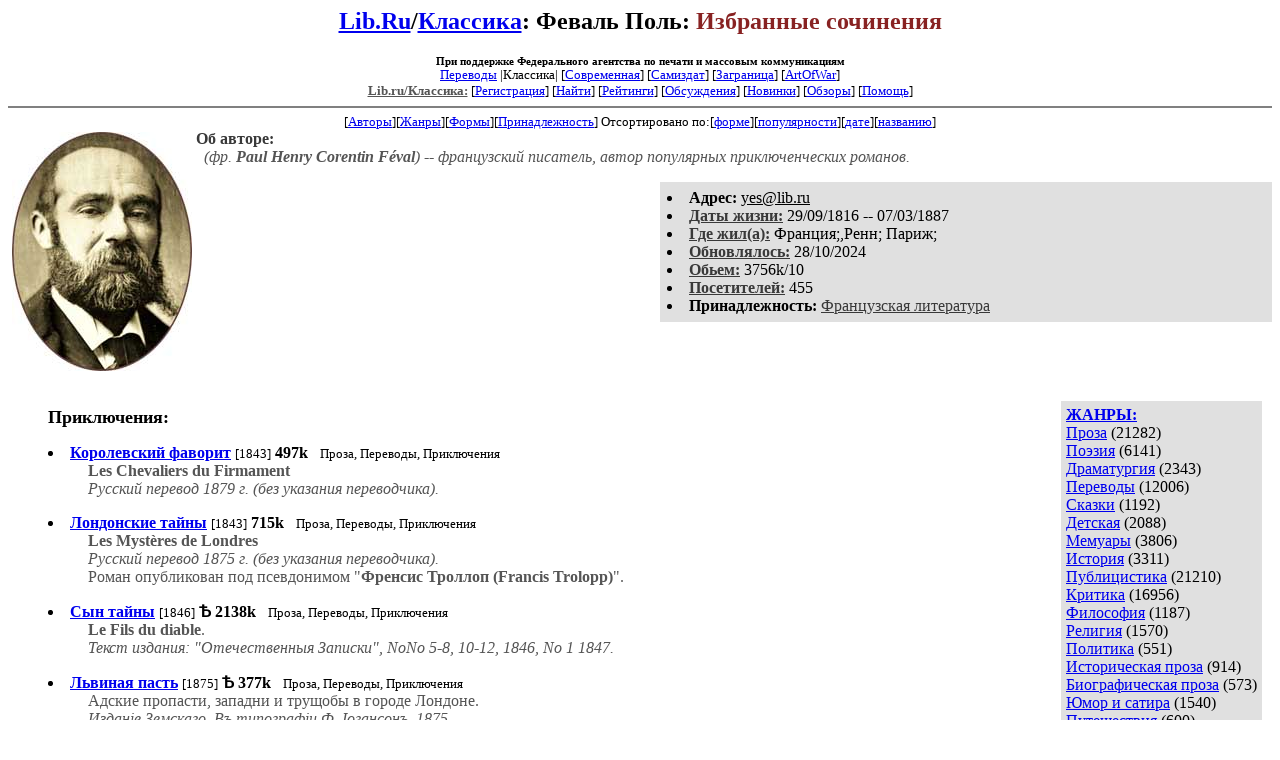

--- FILE ---
content_type: text/html; charset=windows-1251
request_url: http://az.lib.ru/f/fewalx_p/
body_size: 12788
content:
<html>
<head>
        <title>Lib.ru/Классика. Феваль Поль. Избранные сочинения</title>
</head>

<body>
<center>

<h2><a href=http://lib.ru/>Lib.Ru</a>/<a href=http://lib.ru/LITRA/>Классика</a>:
Феваль Поль:
<font color=#882222>Избранные сочинения</font></h2>

<small>
<noindex>
<b><small>При поддержке Федерального агентства по печати и массовым коммуникациям</small></b><br>
<a href=http://lib.ru/INPROZ/>Переводы</a>
|Классика| 
[<a href=http://lit.lib.ru/>Современная</a>]
[<a href=http://samlib.ru/>Самиздат</a>]
[<a href=http://world.lib.ru/>Заграница</a>]
[<a href=http://artofwar.ru/>ArtOfWar</a>]
</noindex>
<br>

<!------- Первый блок ссылок ------------->


<a href=/><font color="#555555" size=-1><b>Lib.ru/Классика:</b></font></a>

<!------------ Кнопка регистрации --------> 


[<A HREF="/cgi-bin/login">Регистрация</A>]
 

<!---------------------------------------->

[<a href="/cgi-bin/seek">Найти</a>] 
[<a href="/rating/top40/">Рейтинги</a>]
[<a href="/rating/comment/">Обсуждения</a>]
[<a href="/long.shtml">Новинки</a>]
[<a href="/janr/index_janr_time23-1.shtml">Обзоры</a>]
[<A HREF="/i/info/">Помощь</A>]


<hr size=2 noshade>

<!-------- Второй блок ссылок  ------->

<nobr>
[<A HREF="/"
>Авторы</A>][<A HREF="/janr/"
>Жанры</A>][<A HREF="/type/"
>Формы</A>][<A HREF="/rating/litarea/"
>Принадлежность</A>]
</nobr>

 
<nobr>
Отсортировано по:[<A HREF=./>форме</A>][<A HREF="indexvote.shtml"
>популярности</A>][<A HREF="indexdate.shtml"
>дате</A>][<A HREF="indextitle.shtml"
>названию</A>]
</nobr>


</small>
</center>

<!----   Блок шапки (сведения об авторе) ----------->

<font color="#555555">
<a href=about.shtml> 
<img src=.photo2.jpg width=180 height=239 align=left hspace=4 vspace=2 border=0>
</a> 
<b><font color=#393939>Об авторе:</font></b><i>  
<dd>&nbsp;&nbsp;(фр. <b>Paul Henry Corentin F&#233;val</b>) -- французский писатель, автор популярных приключенческих романов.</i>
</font>

<p>


<!------------------- Блок управления разделом -------------------------->
<!------- Блок управления, появляется только у автора и модератора ------>



<!----------------------------------------------------------------------->

</p>


<table width=50% align=right bgcolor="#e0e0e0" cellpadding=5>
<tr><td>
 <li><b>Aдpeс:</b> <u>&#121&#101&#115&#64&#108&#105&#98&#46&#114&#117</u>
 <li><b><a href=/rating/bday/><font color=#393939>Даты жизни:</font></a></b> 29/09/1816
 -- 07/03/1887
 <li><b><a href=/rating/town/><font color=#393939>Где жил(а):</font></a></b> Франция;,Ренн; Париж;
 <li><b><a href=/long.shtml><font color=#393939>Обновлялось:</font></a></b> 28/10/2024
 <li><b><a href=/rating/size/><font color=#393939>Обьем:</font></a></b> 3756k/10
 <li><b><a href=stat.shtml><font color=#393939>Посетителей:</font></a></b> 455
 <li><b>Принадлежность:</b> <a href=/rating/litarea/index_14.shtml style='color:#393939;'>Французская литература</a>
</td></tr>
</td></tr></table>
<br clear=all>
<div style="float:right;" >
<!-- Yandex.RTB R-A-381461-1 -->
<div id="yandex_rtb_R-A-381461-1"></div>
<script type="text/javascript">
    (function(w, d, n, s, t) {
        w[n] = w[n] || [];
        w[n].push(function() {
            Ya.Context.AdvManager.render({
                blockId: "R-A-381461-1",
                renderTo: "yandex_rtb_R-A-381461-1",
                async: true
            });
        });
        t = d.getElementsByTagName("script")[0];
        s = d.createElement("script");
        s.type = "text/javascript";
        s.src = "//an.yandex.ru/system/context.js";
        s.async = true;
        t.parentNode.insertBefore(s, t);
    })(this, this.document, "yandexContextAsyncCallbacks");
</script>
</div>

<br clear=all>

<!------------------ Врезка ЖАНРЫ ------------------>

<table align=right cellspacing=10 cellpadding=5>
<tr align=top>
<td bgcolor="#e0e0e0">
<b><a href=/janr/>ЖАНРЫ:</a></b><br><a href=/janr/index_janr_1-1.shtml>Проза</a> (21282) <br> 
<a href=/janr/index_janr_2-1.shtml>Поэзия</a> (6141) <br> 
<a href=/janr/index_janr_3-1.shtml>Драматургия</a> (2343) <br> 
<a href=/janr/index_janr_4-1.shtml>Переводы</a> (12006) <br> 
<a href=/janr/index_janr_5-1.shtml>Сказки</a> (1192) <br> 
<a href=/janr/index_janr_6-1.shtml>Детская</a> (2088) <br> 
<a href=/janr/index_janr_8-1.shtml>Мемуары</a> (3806) <br> 
<a href=/janr/index_janr_9-1.shtml>История</a> (3311) <br> 
<a href=/janr/index_janr_10-1.shtml>Публицистика</a> (21210) <br> 
<a href=/janr/index_janr_11-1.shtml>Критика</a> (16956) <br> 
<a href=/janr/index_janr_12-1.shtml>Философия</a> (1187) <br> 
<a href=/janr/index_janr_13-1.shtml>Религия</a> (1570) <br> 
<a href=/janr/index_janr_14-1.shtml>Политика</a> (551) <br> 
<a href=/janr/index_janr_15-1.shtml>Историческая проза</a> (914) <br> 
<a href=/janr/index_janr_16-1.shtml>Биографическая проза</a> (573) <br> 
<a href=/janr/index_janr_17-1.shtml>Юмор и сатира</a> (1540) <br> 
<a href=/janr/index_janr_18-1.shtml>Путешествия</a> (600) <br> 
<a href=/janr/index_janr_19-1.shtml>Правоведение</a> (129) <br> 
<a href=/janr/index_janr_20-1.shtml>Этнография</a> (338) <br> 
<a href=/janr/index_janr_21-1.shtml>Приключения</a> (1194) <br> 
<a href=/janr/index_janr_22-1.shtml>Педагогика</a> (187) <br> 
<a href=/janr/index_janr_23-1.shtml>Психология</a> (73) <br> 
<a href=/janr/index_janr_24-1.shtml>География</a> (368) <br> 
<a href=/janr/index_janr_25-1.shtml>Справочная</a> (9566) <br> 
<a href=/janr/index_janr_26-1.shtml>Антропология</a> (66) <br> 
<a href=/janr/index_janr_27-1.shtml>Филология</a> (77) <br> 
<a href=/janr/index_janr_28-1.shtml>Зоология</a> (99) <br> 
<a href=/janr/index_janr_29-1.shtml>Эпистолярий</a> (2518) <br> 
<a href=/janr/index_janr_30-1.shtml>Ботаника</a> (20) <br> 
<a href=/janr/index_janr_31-1.shtml>Фантастика</a> (363) <br> 
<a href=/janr/index_janr_32-1.shtml>Политэкономия</a> (35) <br> 
<br><font size=-1><b>РУЛЕТКА:</b><br><a href=/p/pomjalowskij_n_g/text_0030.shtml>Очерки бурсы</a><br>
<a href=/m/miller_f_b/text_1881_ballady_oldorfo.shtml>Старинные английские </a><br><br><font size=-1><b>ВСЕГО В ЖУРНАЛЕ:</b><br>&nbsp;<a href=/>Авторов:</a> <b>6959</b><br>
&nbsp;<a href=/type/>Произведений:</a> <b>82172</b><br><br><font size=-1><b>20/01 <font color=red>ОТМЕЧАЕМ</font>:</b></font><br>&nbsp;<a href=/b/baltalon_c_p/>Балталон Ц.П.</a><br>
&nbsp;<a href=/b/bartelemi_z/>Бартелеми Ж.</a><br>
&nbsp;<a href=/z/zamjatin_e_i/>Замятин Е.И.</a><br>
&nbsp;<a href=/j/jensen_j_w/>Йенсен Й.В.</a><br>
&nbsp;<a href=/k/kossa_p/>Косса П.</a><br>
&nbsp;<a href=/s/stahowich_mihail_aleksandrowich/>Стахович М.А.</a><br>
&nbsp;<a href=/f/filonow_p_n/>Филонов П.Н.</a><br>
&nbsp;<a href=/c/chulkow_g_i/>Чулков Г.И.</a><br>


</td></tr>
</table>





<!--------- Блок ссылок на произведения ------------>
<DL>

<!-------- вместо <body> вставятся ссылки на произведения! ------>

</small><p><font size=+1><b><a name=gr1>Приключения:<gr0></b></font><br>

<font color=#393939 size=-1><i></i></font></p>
<DL><DT><li><A HREF=text_1843_les_chevaliers_du_firmament.shtml><b>Королевский фаворит</b></A>&nbsp;<small>[1843]</small> <b>497k</b> &nbsp; <small> Проза, Переводы, Приключения </small><br><DD><font color="#555555"><b>Les Chevaliers du Firmament</B><br>
<i>Русский перевод 1879 г. (без указания переводчика).</i></font></DL>
<DL><DT><li><A HREF=text_1843_les_mysteres_de_londres.shtml><b>Лондонские тайны</b></A>&nbsp;<small>[1843]</small> <b>715k</b> &nbsp; <small> Проза, Переводы, Приключения </small><br><DD><font color="#555555"><b>Les Myst&#232;res de Londres</B><br>
<i>Русский перевод 1875 г. (без указания переводчика).</i><br>Роман опубликован под псевдонимом "<b>Френсис Троллоп (Francis Trolopp)</b>".</font></DL>
<DL><DT><li><A HREF=text_1846_le_fils_du_diable-oldorfo.shtml><b>Сын тайны</b></A>&nbsp;<small>[1846]</small> <b>&#1122;</b>  <b>2138k</b> &nbsp; <small> Проза, Переводы, Приключения </small><br><DD><font color="#555555"><b>Le Fils du diable</b>.<br>
<i>Текст издания: "Отечественныя Записки", NoNo 5-8, 10-12, 1846, No 1 1847.</i></font></DL>
<DL><DT><li><A HREF=text_1875_lvinnaya_past-oldorfo.shtml><b>Львиная пасть</b></A>&nbsp;<small>[1875]</small> <b>&#1122;</b>  <b>377k</b> &nbsp; <small> Проза, Переводы, Приключения </small><br><DD><font color="#555555">Адские пропасти, западни и трущобы в городе Лондоне.<br>
<i>Изданіе Земскаго. Въ типографіи Ф. Іогансонъ. 1875.</i><br>Роман опубликован под псевдонимом "<b>Френсис Троллоп (Francis Trolopp)</b>".</font></DL>

</small><p><font size=+1><b><a name=gr5>Об авторе и его творчестве:<gr0></b></font><br>

<font color=#393939 size=-1><i></i></font></p>
<DL><DT><li><A HREF=text_1852_volshebnitza_oldorfo.shtml><b>Гревская волшебница. Роман Поля Феваля. В четырех частях. Москва</b></A>&nbsp;<small>[1852]</small> <b>&#1122;</b>  <b>1k</b> &nbsp; <small> Критика </small><br></DL>
<DL><DT><li><A HREF=text_1901_about.shtml><b>Поль Феваль: краткая справка</b></A>&nbsp;<small>[1901]</small> <b>1k</b> &nbsp; <small> Справочная </small><br></DL>
<DL><DT><li> <b>Белинский В.Г.</b> <A HREF=/b/belinskij_w_g/text_1845_londonskie_tayny.shtml><b>Лондонские тайны. Роман Френсиса Троллопа. Перевод П. Фурмана</b></A>&nbsp;<small>[1845]</small> <b>3k</b> &nbsp; <small> Критика </small><br></DL>
<DL><DT><li> <b>Галахов А.Д.</b> <A HREF=/g/galahow_a_d/text_1848_cherny_nischy_oldorfo.shtml><b>Черный Нищий. Роман Поля Феваля</b></A>&nbsp;<small>[1848]</small> <b>&#1122;</b>  <b>1k</b> &nbsp; <small> Критика </small><br></DL>
<DL><DT><li><font color=red size=-2>New</font> <b>Диккенс Ч.</b> <A HREF=/d/dikkens_c/text_1852_tri_romana_oldorfo.shtml><b>Святочные Раcсказы. Соч. Чарльза Диккенса ... Волшебница Прибрежья. Роман Поля Феваля ... Мертвая голова. Роман Александра Дюма</b></A>&nbsp;<small>[1852]</small> <b>&#1122;</b>  <b>1k</b> &nbsp; <small> Критика </small><br></DL>
<DL><DT><li> <b>Санд Ж.</b> <A HREF=/s/sand_z/text_1847_polina_oldorfo.shtml><b>Полина. Роман Жоржа Занда ... Повести Английских Писателей ... Королевскіе Фанфароны, роман Поля Феваля....</b></A>&nbsp;<small>[1847]</small> <b>&#1122;</b>  <b>22k</b> &nbsp; <small> Критика </small><br></DL>
<h3>Смотрите также:</h3><DL><DT><li TYPE=square><b><a href="https://ru.wikipedia.org/wiki/%D0%A4%D0%B5%D0%B2%D0%B0%D0%BB%D1%8C,_%D0%9F%D0%BE%D0%BB%D1%8C"><font color="#555555">Поль Феваль в Википедии</font></a> <i></i></b></DL>
<DL><DT><li TYPE=square><b><a href="http://rraymond.narod.ru/rf-feval-pere-bib2-fru.htm"><font color="#555555">Полная библиография Поля Феваля</font></a> <i>Составитель Владимир Матющенко.</i></b></DL>
<div align=right><a href="linklist.shtml"><font color="#555555">Полный список ссылок с аннотациями>></font></a>
</div>


</DIR>


<!--------- Подножие ------------------------------->

<div align=right><a href=stat.shtml>Статистика раздела</a></div>

<center>
<hr size=2 noshade>

<table width=100% border=0><tr>
<td valign="top" align=left width=50%><small><a href=http://lib.ru>Lib.ru: Библиотека Мошкова</a>, свидетельство о регистрации СМИ Эл No ФС 77-20625</small></td>
</td><td width=9%> </td>
 <td valign=top align=right width=40%><i><small><a href=/p/petrienko_p_w/>Связаться с программистом сайта</a></small></i>
      </td>
       <td><noindex><!--Rating@Mail.ru COUNTER--><a target=_tophref="http://top.mail.ru/jump?from=786618"><imgsrc="http://top.list.ru/counter?id=786618;t=210"border=0 height=1 width=1alt="Рейтинг@Mail.ru"/></a><!--/COUNTER--><!--LiveInternet counter--><script type="text/javascript"><!--document.write("<a href='http://www.liveinternet.ru/click' "+"target=_blank><img src='http://counter.yadro.ru/hit?t22.10;r"+escape(document.referrer)+((typeof(screen)=="undefined")?"":";s"+screen.width+"*"+screen.height+"*"+(screen.colorDepth?screen.colorDepth:screen.pixelDepth))+";u"+escape(document.URL)+";"+Math.random()+"' alt='' title='LiveInternet: показано число просмотров за 24"+" часа, посетителей за 24 часа и за сегодня' "+"border='0' width='88' height='31'><\/a>")//--></script><!--/LiveInternet--></noindex>
<br>

<!-- sape.ru request: /f/fewalx_p/ 3.139.71.76 /home/lib/az/tmp-e//f/fewalx_p/index.shtml-->
<table align=center width=90% border=0 cellspacing=10><td align=center><font size=-1>
<script type="text/javascript">
<!--
var _acic={dataProvider:10};(function(){var e=document.createElement("script");e.type="text/javascript";e.async=true;e.src="https://www.acint.net/aci.js";var t=document.getElementsByTagName("script")[0];t.parentNode.insertBefore(e,t)})()
//-->
</script><!--27663898326--><div id='YXyh_27663898326'></div></font></table>



</td></tr>
        <tr><td colspan=4></td></tr></table>
</center>

</body>
</html>
